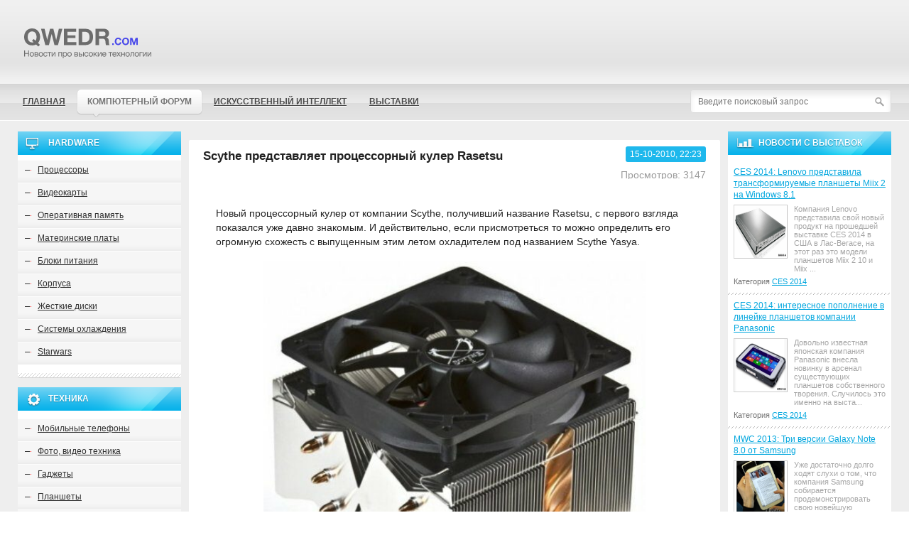

--- FILE ---
content_type: text/html; charset=UTF-8
request_url: https://qwedr.com/900-scythe-predstavlyaet-processorn/
body_size: 9534
content:
<!DOCTYPE html><html class="no-js"><head><meta http-equiv="Content-Type" content="text/html; charset=utf-8" /><title>Scythe представляет процессорный кулер Rasetsu - Новости высоких технологий -  Новости высоких технологий</title><link rel="stylesheet" href="https://qwedr.com/wp-content/themes/delete/templates/Deleteit/css/normalize.css"><link rel="stylesheet" href="https://qwedr.com/wp-content/themes/delete/templates/Deleteit/css/main.css"><link rel="stylesheet" href="https://qwedr.com/wp-content/themes/delete/templates/Deleteit/css/engine.css"><link rel="stylesheet" href="https://qwedr.com/wp-content/themes/delete/style.css"> <script src="https://qwedr.com/wp-content/themes/delete/templates/Deleteit/js/vendor/modernizr-2.6.2.min.js"></script> <meta name="description" content="Новый процессорный кулер от компании Scythe, получивший название Rasetsu, с первого взгляда показался уже давно знакомым. И действительно, если присмотреться то можно определить его огромную схожесть с выпущенным этим летом охладителем"/><meta name="robots" content="follow, index, max-snippet:-1, max-video-preview:-1, max-image-preview:large"/><link rel="canonical" href="https://qwedr.com/900-scythe-predstavlyaet-processorn/" /><meta property="og:locale" content="ru_RU" /><meta property="og:type" content="article" /><meta property="og:title" content="Scythe представляет процессорный кулер Rasetsu - Новости высоких технологий" /><meta property="og:description" content="Новый процессорный кулер от компании Scythe, получивший название Rasetsu, с первого взгляда показался уже давно знакомым. И действительно, если присмотреться то можно определить его огромную схожесть с выпущенным этим летом охладителем" /><meta property="og:url" content="https://qwedr.com/900-scythe-predstavlyaet-processorn/" /><meta property="og:site_name" content="Новости высоких технологий" /><meta property="article:section" content="В мире IT технологий" /><meta property="og:updated_time" content="2021-06-28T21:53:53+03:00" /><meta property="og:image" content="https://qwedr.com/wp-content/uploads/2010/10/2271-2to10sbxvpc-60d4ecb7b4bc2.jpg" /><meta property="og:image:secure_url" content="https://qwedr.com/wp-content/uploads/2010/10/2271-2to10sbxvpc-60d4ecb7b4bc2.jpg" /><meta property="og:image:width" content="492" /><meta property="og:image:height" content="500" /><meta property="og:image:alt" content="Scythe представляет процессорный кулер Rasetsu" /><meta property="og:image:type" content="image/jpeg" /><meta property="article:published_time" content="2010-10-15T22:23:36+03:00" /><meta property="article:modified_time" content="2021-06-28T21:53:53+03:00" /><meta name="twitter:card" content="summary_large_image" /><meta name="twitter:title" content="Scythe представляет процессорный кулер Rasetsu - Новости высоких технологий" /><meta name="twitter:description" content="Новый процессорный кулер от компании Scythe, получивший название Rasetsu, с первого взгляда показался уже давно знакомым. И действительно, если присмотреться то можно определить его огромную схожесть с выпущенным этим летом охладителем" /><meta name="twitter:image" content="https://qwedr.com/wp-content/uploads/2010/10/2271-2to10sbxvpc-60d4ecb7b4bc2.jpg" /><meta name="twitter:label1" content="Автор" /><meta name="twitter:data1" content="admin" /><meta name="twitter:label2" content="Время чтения" /><meta name="twitter:data2" content="Меньше минуты" /> <script type="application/ld+json" class="rank-math-schema">{"@context":"https://schema.org","@graph":[{"@type":["Person","Organization"],"@id":"https://qwedr.com/#person","name":"delete"},{"@type":"WebSite","@id":"https://qwedr.com/#website","url":"https://qwedr.com","name":"delete","publisher":{"@id":"https://qwedr.com/#person"},"inLanguage":"ru-RU"},{"@type":"ImageObject","@id":"https://qwedr.com/wp-content/uploads/2010/10/2271-2to10sbxvpc-60d4ecb7b4bc2.jpg","url":"https://qwedr.com/wp-content/uploads/2010/10/2271-2to10sbxvpc-60d4ecb7b4bc2.jpg","width":"492","height":"500","caption":"Scythe \u043f\u0440\u0435\u0434\u0441\u0442\u0430\u0432\u043b\u044f\u0435\u0442 \u043f\u0440\u043e\u0446\u0435\u0441\u0441\u043e\u0440\u043d\u044b\u0439 \u043a\u0443\u043b\u0435\u0440 Rasetsu","inLanguage":"ru-RU"},{"@type":"WebPage","@id":"https://qwedr.com/900-scythe-predstavlyaet-processorn/#webpage","url":"https://qwedr.com/900-scythe-predstavlyaet-processorn/","name":"Scythe \u043f\u0440\u0435\u0434\u0441\u0442\u0430\u0432\u043b\u044f\u0435\u0442 \u043f\u0440\u043e\u0446\u0435\u0441\u0441\u043e\u0440\u043d\u044b\u0439 \u043a\u0443\u043b\u0435\u0440 Rasetsu - \u041d\u043e\u0432\u043e\u0441\u0442\u0438 \u0432\u044b\u0441\u043e\u043a\u0438\u0445 \u0442\u0435\u0445\u043d\u043e\u043b\u043e\u0433\u0438\u0439","datePublished":"2010-10-15T22:23:36+03:00","dateModified":"2021-06-28T21:53:53+03:00","isPartOf":{"@id":"https://qwedr.com/#website"},"primaryImageOfPage":{"@id":"https://qwedr.com/wp-content/uploads/2010/10/2271-2to10sbxvpc-60d4ecb7b4bc2.jpg"},"inLanguage":"ru-RU"},{"@type":"Person","@id":"https://qwedr.com/author/admin/","name":"admin","url":"https://qwedr.com/author/admin/","image":{"@type":"ImageObject","@id":"https://secure.gravatar.com/avatar/a57e4c968767d66858df31ee488f91223dcc2be00e23c86cd2a780c3d90778a3?s=96&amp;d=mm&amp;r=g","url":"https://secure.gravatar.com/avatar/a57e4c968767d66858df31ee488f91223dcc2be00e23c86cd2a780c3d90778a3?s=96&amp;d=mm&amp;r=g","caption":"admin","inLanguage":"ru-RU"}},{"@type":"BlogPosting","headline":"Scythe \u043f\u0440\u0435\u0434\u0441\u0442\u0430\u0432\u043b\u044f\u0435\u0442 \u043f\u0440\u043e\u0446\u0435\u0441\u0441\u043e\u0440\u043d\u044b\u0439 \u043a\u0443\u043b\u0435\u0440 Rasetsu - \u041d\u043e\u0432\u043e\u0441\u0442\u0438 \u0432\u044b\u0441\u043e\u043a\u0438\u0445 \u0442\u0435\u0445\u043d\u043e\u043b\u043e\u0433\u0438\u0439","datePublished":"2010-10-15T22:23:36+03:00","dateModified":"2021-06-28T21:53:53+03:00","articleSection":"\u0412 \u043c\u0438\u0440\u0435 IT \u0442\u0435\u0445\u043d\u043e\u043b\u043e\u0433\u0438\u0439","author":{"@id":"https://qwedr.com/author/admin/","name":"admin"},"publisher":{"@id":"https://qwedr.com/#person"},"description":"\u041d\u043e\u0432\u044b\u0439 \u043f\u0440\u043e\u0446\u0435\u0441\u0441\u043e\u0440\u043d\u044b\u0439 \u043a\u0443\u043b\u0435\u0440 \u043e\u0442 \u043a\u043e\u043c\u043f\u0430\u043d\u0438\u0438 Scythe, \u043f\u043e\u043b\u0443\u0447\u0438\u0432\u0448\u0438\u0439 \u043d\u0430\u0437\u0432\u0430\u043d\u0438\u0435 Rasetsu, \u0441 \u043f\u0435\u0440\u0432\u043e\u0433\u043e \u0432\u0437\u0433\u043b\u044f\u0434\u0430 \u043f\u043e\u043a\u0430\u0437\u0430\u043b\u0441\u044f \u0443\u0436\u0435 \u0434\u0430\u0432\u043d\u043e \u0437\u043d\u0430\u043a\u043e\u043c\u044b\u043c. \u0418 \u0434\u0435\u0439\u0441\u0442\u0432\u0438\u0442\u0435\u043b\u044c\u043d\u043e, \u0435\u0441\u043b\u0438 \u043f\u0440\u0438\u0441\u043c\u043e\u0442\u0440\u0435\u0442\u044c\u0441\u044f \u0442\u043e \u043c\u043e\u0436\u043d\u043e \u043e\u043f\u0440\u0435\u0434\u0435\u043b\u0438\u0442\u044c \u0435\u0433\u043e \u043e\u0433\u0440\u043e\u043c\u043d\u0443\u044e \u0441\u0445\u043e\u0436\u0435\u0441\u0442\u044c \u0441 \u0432\u044b\u043f\u0443\u0449\u0435\u043d\u043d\u044b\u043c \u044d\u0442\u0438\u043c \u043b\u0435\u0442\u043e\u043c \u043e\u0445\u043b\u0430\u0434\u0438\u0442\u0435\u043b\u0435\u043c","name":"Scythe \u043f\u0440\u0435\u0434\u0441\u0442\u0430\u0432\u043b\u044f\u0435\u0442 \u043f\u0440\u043e\u0446\u0435\u0441\u0441\u043e\u0440\u043d\u044b\u0439 \u043a\u0443\u043b\u0435\u0440 Rasetsu - \u041d\u043e\u0432\u043e\u0441\u0442\u0438 \u0432\u044b\u0441\u043e\u043a\u0438\u0445 \u0442\u0435\u0445\u043d\u043e\u043b\u043e\u0433\u0438\u0439","@id":"https://qwedr.com/900-scythe-predstavlyaet-processorn/#richSnippet","isPartOf":{"@id":"https://qwedr.com/900-scythe-predstavlyaet-processorn/#webpage"},"image":{"@id":"https://qwedr.com/wp-content/uploads/2010/10/2271-2to10sbxvpc-60d4ecb7b4bc2.jpg"},"inLanguage":"ru-RU","mainEntityOfPage":{"@id":"https://qwedr.com/900-scythe-predstavlyaet-processorn/#webpage"}}]}</script> <link rel="alternate" title="oEmbed (JSON)" type="application/json+oembed" href="https://qwedr.com/wp-json/oembed/1.0/embed?url=https%3A%2F%2Fqwedr.com%2F900-scythe-predstavlyaet-processorn%2F" /><link rel="alternate" title="oEmbed (XML)" type="text/xml+oembed" href="https://qwedr.com/wp-json/oembed/1.0/embed?url=https%3A%2F%2Fqwedr.com%2F900-scythe-predstavlyaet-processorn%2F&#038;format=xml" /><style id='wp-img-auto-sizes-contain-inline-css' type='text/css'>img:is([sizes=auto i],[sizes^="auto," i]){contain-intrinsic-size:3000px 1500px}
/*# sourceURL=wp-img-auto-sizes-contain-inline-css */</style><link rel='stylesheet' id='wp-block-library-css' href='https://qwedr.com/wp-includes/css/dist/block-library/style.min.css?ver=6.9' type='text/css' media='all' /><style id='global-styles-inline-css' type='text/css'>:root{--wp--preset--aspect-ratio--square: 1;--wp--preset--aspect-ratio--4-3: 4/3;--wp--preset--aspect-ratio--3-4: 3/4;--wp--preset--aspect-ratio--3-2: 3/2;--wp--preset--aspect-ratio--2-3: 2/3;--wp--preset--aspect-ratio--16-9: 16/9;--wp--preset--aspect-ratio--9-16: 9/16;--wp--preset--color--black: #000000;--wp--preset--color--cyan-bluish-gray: #abb8c3;--wp--preset--color--white: #ffffff;--wp--preset--color--pale-pink: #f78da7;--wp--preset--color--vivid-red: #cf2e2e;--wp--preset--color--luminous-vivid-orange: #ff6900;--wp--preset--color--luminous-vivid-amber: #fcb900;--wp--preset--color--light-green-cyan: #7bdcb5;--wp--preset--color--vivid-green-cyan: #00d084;--wp--preset--color--pale-cyan-blue: #8ed1fc;--wp--preset--color--vivid-cyan-blue: #0693e3;--wp--preset--color--vivid-purple: #9b51e0;--wp--preset--gradient--vivid-cyan-blue-to-vivid-purple: linear-gradient(135deg,rgb(6,147,227) 0%,rgb(155,81,224) 100%);--wp--preset--gradient--light-green-cyan-to-vivid-green-cyan: linear-gradient(135deg,rgb(122,220,180) 0%,rgb(0,208,130) 100%);--wp--preset--gradient--luminous-vivid-amber-to-luminous-vivid-orange: linear-gradient(135deg,rgb(252,185,0) 0%,rgb(255,105,0) 100%);--wp--preset--gradient--luminous-vivid-orange-to-vivid-red: linear-gradient(135deg,rgb(255,105,0) 0%,rgb(207,46,46) 100%);--wp--preset--gradient--very-light-gray-to-cyan-bluish-gray: linear-gradient(135deg,rgb(238,238,238) 0%,rgb(169,184,195) 100%);--wp--preset--gradient--cool-to-warm-spectrum: linear-gradient(135deg,rgb(74,234,220) 0%,rgb(151,120,209) 20%,rgb(207,42,186) 40%,rgb(238,44,130) 60%,rgb(251,105,98) 80%,rgb(254,248,76) 100%);--wp--preset--gradient--blush-light-purple: linear-gradient(135deg,rgb(255,206,236) 0%,rgb(152,150,240) 100%);--wp--preset--gradient--blush-bordeaux: linear-gradient(135deg,rgb(254,205,165) 0%,rgb(254,45,45) 50%,rgb(107,0,62) 100%);--wp--preset--gradient--luminous-dusk: linear-gradient(135deg,rgb(255,203,112) 0%,rgb(199,81,192) 50%,rgb(65,88,208) 100%);--wp--preset--gradient--pale-ocean: linear-gradient(135deg,rgb(255,245,203) 0%,rgb(182,227,212) 50%,rgb(51,167,181) 100%);--wp--preset--gradient--electric-grass: linear-gradient(135deg,rgb(202,248,128) 0%,rgb(113,206,126) 100%);--wp--preset--gradient--midnight: linear-gradient(135deg,rgb(2,3,129) 0%,rgb(40,116,252) 100%);--wp--preset--font-size--small: 13px;--wp--preset--font-size--medium: 20px;--wp--preset--font-size--large: 36px;--wp--preset--font-size--x-large: 42px;--wp--preset--spacing--20: 0.44rem;--wp--preset--spacing--30: 0.67rem;--wp--preset--spacing--40: 1rem;--wp--preset--spacing--50: 1.5rem;--wp--preset--spacing--60: 2.25rem;--wp--preset--spacing--70: 3.38rem;--wp--preset--spacing--80: 5.06rem;--wp--preset--shadow--natural: 6px 6px 9px rgba(0, 0, 0, 0.2);--wp--preset--shadow--deep: 12px 12px 50px rgba(0, 0, 0, 0.4);--wp--preset--shadow--sharp: 6px 6px 0px rgba(0, 0, 0, 0.2);--wp--preset--shadow--outlined: 6px 6px 0px -3px rgb(255, 255, 255), 6px 6px rgb(0, 0, 0);--wp--preset--shadow--crisp: 6px 6px 0px rgb(0, 0, 0);}:where(.is-layout-flex){gap: 0.5em;}:where(.is-layout-grid){gap: 0.5em;}body .is-layout-flex{display: flex;}.is-layout-flex{flex-wrap: wrap;align-items: center;}.is-layout-flex > :is(*, div){margin: 0;}body .is-layout-grid{display: grid;}.is-layout-grid > :is(*, div){margin: 0;}:where(.wp-block-columns.is-layout-flex){gap: 2em;}:where(.wp-block-columns.is-layout-grid){gap: 2em;}:where(.wp-block-post-template.is-layout-flex){gap: 1.25em;}:where(.wp-block-post-template.is-layout-grid){gap: 1.25em;}.has-black-color{color: var(--wp--preset--color--black) !important;}.has-cyan-bluish-gray-color{color: var(--wp--preset--color--cyan-bluish-gray) !important;}.has-white-color{color: var(--wp--preset--color--white) !important;}.has-pale-pink-color{color: var(--wp--preset--color--pale-pink) !important;}.has-vivid-red-color{color: var(--wp--preset--color--vivid-red) !important;}.has-luminous-vivid-orange-color{color: var(--wp--preset--color--luminous-vivid-orange) !important;}.has-luminous-vivid-amber-color{color: var(--wp--preset--color--luminous-vivid-amber) !important;}.has-light-green-cyan-color{color: var(--wp--preset--color--light-green-cyan) !important;}.has-vivid-green-cyan-color{color: var(--wp--preset--color--vivid-green-cyan) !important;}.has-pale-cyan-blue-color{color: var(--wp--preset--color--pale-cyan-blue) !important;}.has-vivid-cyan-blue-color{color: var(--wp--preset--color--vivid-cyan-blue) !important;}.has-vivid-purple-color{color: var(--wp--preset--color--vivid-purple) !important;}.has-black-background-color{background-color: var(--wp--preset--color--black) !important;}.has-cyan-bluish-gray-background-color{background-color: var(--wp--preset--color--cyan-bluish-gray) !important;}.has-white-background-color{background-color: var(--wp--preset--color--white) !important;}.has-pale-pink-background-color{background-color: var(--wp--preset--color--pale-pink) !important;}.has-vivid-red-background-color{background-color: var(--wp--preset--color--vivid-red) !important;}.has-luminous-vivid-orange-background-color{background-color: var(--wp--preset--color--luminous-vivid-orange) !important;}.has-luminous-vivid-amber-background-color{background-color: var(--wp--preset--color--luminous-vivid-amber) !important;}.has-light-green-cyan-background-color{background-color: var(--wp--preset--color--light-green-cyan) !important;}.has-vivid-green-cyan-background-color{background-color: var(--wp--preset--color--vivid-green-cyan) !important;}.has-pale-cyan-blue-background-color{background-color: var(--wp--preset--color--pale-cyan-blue) !important;}.has-vivid-cyan-blue-background-color{background-color: var(--wp--preset--color--vivid-cyan-blue) !important;}.has-vivid-purple-background-color{background-color: var(--wp--preset--color--vivid-purple) !important;}.has-black-border-color{border-color: var(--wp--preset--color--black) !important;}.has-cyan-bluish-gray-border-color{border-color: var(--wp--preset--color--cyan-bluish-gray) !important;}.has-white-border-color{border-color: var(--wp--preset--color--white) !important;}.has-pale-pink-border-color{border-color: var(--wp--preset--color--pale-pink) !important;}.has-vivid-red-border-color{border-color: var(--wp--preset--color--vivid-red) !important;}.has-luminous-vivid-orange-border-color{border-color: var(--wp--preset--color--luminous-vivid-orange) !important;}.has-luminous-vivid-amber-border-color{border-color: var(--wp--preset--color--luminous-vivid-amber) !important;}.has-light-green-cyan-border-color{border-color: var(--wp--preset--color--light-green-cyan) !important;}.has-vivid-green-cyan-border-color{border-color: var(--wp--preset--color--vivid-green-cyan) !important;}.has-pale-cyan-blue-border-color{border-color: var(--wp--preset--color--pale-cyan-blue) !important;}.has-vivid-cyan-blue-border-color{border-color: var(--wp--preset--color--vivid-cyan-blue) !important;}.has-vivid-purple-border-color{border-color: var(--wp--preset--color--vivid-purple) !important;}.has-vivid-cyan-blue-to-vivid-purple-gradient-background{background: var(--wp--preset--gradient--vivid-cyan-blue-to-vivid-purple) !important;}.has-light-green-cyan-to-vivid-green-cyan-gradient-background{background: var(--wp--preset--gradient--light-green-cyan-to-vivid-green-cyan) !important;}.has-luminous-vivid-amber-to-luminous-vivid-orange-gradient-background{background: var(--wp--preset--gradient--luminous-vivid-amber-to-luminous-vivid-orange) !important;}.has-luminous-vivid-orange-to-vivid-red-gradient-background{background: var(--wp--preset--gradient--luminous-vivid-orange-to-vivid-red) !important;}.has-very-light-gray-to-cyan-bluish-gray-gradient-background{background: var(--wp--preset--gradient--very-light-gray-to-cyan-bluish-gray) !important;}.has-cool-to-warm-spectrum-gradient-background{background: var(--wp--preset--gradient--cool-to-warm-spectrum) !important;}.has-blush-light-purple-gradient-background{background: var(--wp--preset--gradient--blush-light-purple) !important;}.has-blush-bordeaux-gradient-background{background: var(--wp--preset--gradient--blush-bordeaux) !important;}.has-luminous-dusk-gradient-background{background: var(--wp--preset--gradient--luminous-dusk) !important;}.has-pale-ocean-gradient-background{background: var(--wp--preset--gradient--pale-ocean) !important;}.has-electric-grass-gradient-background{background: var(--wp--preset--gradient--electric-grass) !important;}.has-midnight-gradient-background{background: var(--wp--preset--gradient--midnight) !important;}.has-small-font-size{font-size: var(--wp--preset--font-size--small) !important;}.has-medium-font-size{font-size: var(--wp--preset--font-size--medium) !important;}.has-large-font-size{font-size: var(--wp--preset--font-size--large) !important;}.has-x-large-font-size{font-size: var(--wp--preset--font-size--x-large) !important;}
/*# sourceURL=global-styles-inline-css */</style><style id='classic-theme-styles-inline-css' type='text/css'>/*! This file is auto-generated */
.wp-block-button__link{color:#fff;background-color:#32373c;border-radius:9999px;box-shadow:none;text-decoration:none;padding:calc(.667em + 2px) calc(1.333em + 2px);font-size:1.125em}.wp-block-file__button{background:#32373c;color:#fff;text-decoration:none}
/*# sourceURL=/wp-includes/css/classic-themes.min.css */</style><link rel="https://api.w.org/" href="https://qwedr.com/wp-json/" /><link rel="alternate" title="JSON" type="application/json" href="https://qwedr.com/wp-json/wp/v2/posts/2271" /><meta name="generator" content="WordPress 6.9" /></head><body><header id="main_header"><div class="wrapper"><div class="wrapper-for-margins">
<a href="https://qwedr.com" id="logo"></a></div></div></header><nav id="main_nav"><div class="wrapper clearfix"><nav class="wrapper-for-margins"><div id="find_wrap"><div id="find-form"><form  role="search" method="get" action="https://qwedr.com/" class="header__search-form">
<input name="s" class="header__search-input" type="text" placeholder="Введите поисковый запрос" value="">
<input type="submit" value=" "></form></div></div><ul id="main_nav_list"><li><a href="https://qwedr.com/">Главная</a></li><li class="cloud-link">
<a href="https://forum.qwedr.com">
<span class="cloud-left"></span>
<span class="cloud-center">
Компютерный форум                     </span>
<span class="cloud-right"></span>
<span class="cloud-inception"></span>
</a></li><li><a href="https://qwedr.com/artificial-intelligence/">Искусственный интеллект</a></li><li><a href="https://qwedr.com/vystavki/">Выставки</a></li></ul></nav></div></nav><style>.text_spoiler{
				display: block !important;
			}</style><div id="main_content"><div class="wrapper" role="main"><div class="wrapper-for-margins clearfix"><aside id="left_aside"><nav class="block block_computers"><div class="blue-title_bg"><div class="block__item_title"><div class="ico_comp"></div>
hardware</div></div><div class="block__item_body"><ul class="block_nav_list"><li>
<a href="https://qwedr.com/hardware/processors/">Процессоры</a></li><li>
<a href="https://qwedr.com/hardware/videoc/">Видеокарты</a></li><li>
<a href="https://qwedr.com/hardware/operativka/">Оперативная память</a></li><li>
<a href="https://qwedr.com/hardware/motherboard/">Материнские платы</a></li><li>
<a href="https://qwedr.com/hardware/bp/">Блоки питания</a></li><li>
<a href="https://qwedr.com/hardware/towers/">Корпуса</a></li><li>
<a href="https://qwedr.com/hardware/hdd/">Жесткие диски</a></li><li>
<a href="https://qwedr.com/hardware/frozen/">Системы охлаждения</a></li><li>
<a href="https://qwedr.com/starwars/">Starwars</a></li></ul></div></nav><nav class="block block_equipment"><div class="blue-title_bg"><div class="block__item_title"><div class="ico_nexus"></div>
Техника</div></div><div class="block__item_body"><ul class="block_nav_list"><li>
<a href="https://qwedr.com/hardware/mobi/">Мобильные телефоны</a></li><li>
<a href="https://qwedr.com/hardware/cameras/">Фото, видео техника</a></li><li>
<a href="https://qwedr.com/hardware/gadgets/">Гаджеты</a></li><li>
<a href="https://qwedr.com/hardware/planshet/">Планшеты</a></li><li>
<a href="https://qwedr.com/hardware/monitors/">Мониторы</a></li><li>
<a href="https://qwedr.com/hardware/printers/">Принтеры, сканеры</a></li><li>
<a href="https://qwedr.com/hardware/sound/">Звук</a></li><li>
<a href="https://qwedr.com/hardware/ekran/">Телевизоры и проекторы</a></li><li>
<a href="https://qwedr.com/hardware/playstations/">Игровые приставки</a></li><li>
<a href="https://qwedr.com/hardware/mnobloki/">Моноблоки</a></li><li>
<a href="https://qwedr.com/hardware/manipulator/">Манипуляторы</a></li><li>
<a href="https://qwedr.com/hardware/elektronnye-knigi/">Электронные книги</a></li><li>
<a href="https://qwedr.com/hardware/gps-navigatory/">GPS-навигаторы</a></li></ul></div></nav><div class="block block_review"><div class="blue-title_bg"><div class="block__item_title"><div class="ico_chart"></div>
Обзоры</div></div><div class="block__item_body"><ul class="block_review_list"><li><div class="block_review__item_title">
<a href="https://qwedr.com/4781-videokarta-msi-r6950-twin-frozr-iii-power-edition/"> Видеокарта MSI R6950 Twin Frоzr III Power Edition </a></div><div class="block_review__item_content">
<img src="https://qwedr.com/wp-content/uploads/2011/02/4312-1298923563_msi_r6950_twin_frozr_iii_power_edition-60d55ec5a4a24.jpg" class="block_review__item_img" alt="Видеокарта MSI R6950 Twin Frоzr III Power Edition"><div class="block_review__item_story">
MSI решила порадовать заядлый геймеров выпуском новой видеокарты, выполненной по 40-нм технологии на основе чипа Caymаn PRО. Новая видеокарта оснаще...</div></div><div class="block_review__item_nav-tree">
Категория
<a href="https://qwedr.com/hardware/videoc/">Видеокарты</a></div></li><li><div class="block_review__item_title">
<a href="https://qwedr.com/7696-space-exploration-technologies-vpolne-veroyatno-lyudi-budut-zhit-v-kosmose/"> Space Exploration Technologies: Вполне вероятно, люди будут жить в космосе </a></div><div class="block_review__item_content">
<img src="https://qwedr.com/wp-content/uploads/2014/12/6885-1418043528_2-60d5a1c585e43.jpg" class="block_review__item_img" alt="Space Exploration Technologies: Вполне вероятно, люди будут жить в космосе"><div class="block_review__item_story">
Так постоянные комментарии по данному поводу оставляет создатель Space Exploration Technologies и Tesla Motors Элон Маск. К тому же еще одна его ком...</div></div><div class="block_review__item_nav-tree">
Категория
<a href="https://qwedr.com/hardware/">Hardware</a></div></li><li><div class="block_review__item_title">
<a href="https://qwedr.com/6456-smartfon-ocean-x-ot-ekoore-obladatel-full-hd-displeya-s-diagonalyu-5-dyuymov/"> Смартфон Ocean X от Ekoore – обладатель Full HD-дисплея с диагональю 5 дюймов </a></div><div class="block_review__item_content">
<img src="https://qwedr.com/wp-content/uploads/2013/06/5678-1371426140_ekoore_2-60d589fd18216.jpg" class="block_review__item_img" alt="Смартфон Ocean X от Ekoore – обладатель Full HD-дисплея с диагональю 5 дюймов"><div class="block_review__item_story">
Инженеры фирмы Ekoore предложили потребителям новинку – мощный и качественный смартфон, работающий под управлением системы Android версии 4.2 Jelly ...</div></div><div class="block_review__item_nav-tree">
Категория
<a href="https://qwedr.com/hardware/mobi/">Мобильные телефоны</a></div></li><li><div class="block_review__item_title">
<a href="https://qwedr.com/7737-oficialnyy-anons-samsung-850-evo/"> Официальный анонс Samsung 850 EVO </a></div><div class="block_review__item_content">
<img src="https://qwedr.com/wp-content/uploads/2014/12/6926-1419856930_2-60d5a1dabbf21.png" class="block_review__item_img" alt="Официальный анонс Samsung 850 EVO"><div class="block_review__item_story">
Аналогию здесь можно провести с твердотельными накопителями Samsung 850 EVO. До их появления пользователи ждали информации о предварительных сроках ...</div></div><div class="block_review__item_nav-tree">
Категория
<a href="https://qwedr.com/hardware/">Hardware</a>
, 												<a href="https://qwedr.com/hardware/hdd/">Жесткие диски</a></div></li></ul><div class="all_reviews_wrap">
<a href="https://qwedr.com/hardware/" class="btn"><span>Все Обзоры</span></a></div></div></div></aside><div id="main_story_wrap"><div id="main_story"><div id='dle-content'><div id="entry-page"><div id="pr-p__text"><div id="en-p__text__title_wrap"><div id="en-p__text__title_margins"><h1 id="en-p__text__title">
Scythe представляет процессорный кулер Rasetsu</h1></div><div id="en-p__other-info"><div id="en-p__other-info__text"><div id="en-p__other-info__text__date">15-10-2010, 22:23</div><div id="en-p__other-info__text__reads">Просмотров: 3147</div></div><div id="en-p_stars"><div class="ratebox"></div></div></div></div><div id="pr-p__text__content"><p>Новый процессорный кулер от компании Scythe, получивший название Rasetsu, с первого взгляда показался уже давно знакомым. И действительно, если присмотреться то можно определить его огромную схожесть с выпущенным этим летом охладителем под названием Scythe Yasya.</p><p style="text-align: center;"><img alt='Scythe представляет процессорный кулер Rasetsu' src='https://qwedr.com/wp-content/uploads/2010/10/2271-ozxh17btzh-60e387b902dc9.jpg' alt="" /></p><p>Кулер Scythe Rasetsu изготовлен с использованием точно такого же радиатора и вентилятора, правда в случае с Rasetsu радиатор расположен не вертикально &#8212; а горизонтально, а вентилятор соответственно крепится не с боку &#8212; а сверху.</p><p style="text-align: center;"><img alt='Scythe представляет процессорный кулер Rasetsu' src='https://qwedr.com/wp-content/uploads/2010/10/2271-2to10sbxvpc-60d4ecb7b4bc2.jpg' alt="" width="492" height="500" /></p><p>Новинка размером 130 х 141 х 130 мм имеет шесть медных тепловых трубок, 120-мм вентилятор вращающийся на скорости 4700 &#8212; 1900 об / мин с уровнем шумов до 37 дБ звук, а также оснащена радиатором особой конструкции разделенным на две части.<br />Кулер Scythe Rasetsu подойдет для большинства современных процессоров, а именно: Intel Socket LGA 775/1156/1366 и AMD Socket 754/939/940/AM2/AM2+/AM3. <br />Рекомендованная стоимость новинки &mdash; 55 $.<br />Выбераете новый телефон для себя? Посмотрите на цена htc sensation . Как вам такой вариант?</p></div></div></div><div id="pr-p__text__comments__title">Комментарии:</div><ul id="pr-p-comments-list"></ul></div><div id="c-p_speedbar">
<span id="dle-speedbar">
<span itemscope itemtype="http://data-vocabulary.org/Breadcrumb">
<a href="https://qwedr.com" itemprop="url"><span itemprop="title">Компьютерные новости</span></a>
</span>
&raquo;
Scythe представляет процессорный кулер Rasetsu
</span></div><div class="infotext"></div></div></div><aside id="right_aside"><div class="block block_review"><div class="blue-title_bg"><div class="block__item_title"><div class="ico_chart"></div>
Новости с выставок</div></div><div class="block__item_body"><ul class="block_review_list"><li><div class="block_review__item_title">
<a href="https://qwedr.com/7198-ces-2014-lenovo-predstavila-transformiruemye-planshety-miix-2-na-windows-81/"> CES 2014: Lenovo представила трансформируемые планшеты Miix 2 на Windows 8.1 </a></div><div class="block_review__item_content">
<img src="https://qwedr.com/wp-content/uploads/2014/01/6401-1391874426_miix4-60d59e658a5bf.jpg" class="block_review__item_img" alt="CES 2014: Lenovo представила трансформируемые планшеты Miix 2 на Windows 8.1"><div class="block_review__item_story">
Компания Lenovo представила свой новый продукт на прошедшей выставке CES 2014 в США в Лас-Вегасе, на этот раз это модели планшетов Miix 2 10 и Miix ...</div></div><div class="block_review__item_nav-tree">
Категория
<a href="https://qwedr.com/vystavki/ces2014/">CES 2014</a></div></li><li><div class="block_review__item_title">
<a href="https://qwedr.com/7185-ces-2014-interesnoe-popolnenie-v-lineyke-planshetov-kompanii-panasonic/"> CES 2014: интересное пополнение в линейке планшетов компании Panasonic </a></div><div class="block_review__item_content">
<img src="https://qwedr.com/wp-content/uploads/2014/01/6388-1391872615_toughpad-fz-m1-60d59e5ec4e7f.jpg" class="block_review__item_img" alt="CES 2014: интересное пополнение в линейке планшетов компании Panasonic"><div class="block_review__item_story">
Довольно известная японская компания Panasonic внесла новинку в арсенал существующих планшетов собственного творения.  Случилось это именно на выста...</div></div><div class="block_review__item_nav-tree">
Категория
<a href="https://qwedr.com/vystavki/ces2014/">CES 2014</a></div></li><li><div class="block_review__item_title">
<a href="https://qwedr.com/6182-mwc-2013-tri-versii-galaxy-note-80-ot-samsung/"> MWC 2013: Три версии Galaxy Note 8.0 от Samsung </a></div><div class="block_review__item_content">
<img src="https://qwedr.com/wp-content/uploads/2013/02/5411-1361131024_samsung-galaxy-note-80-gt-n5100-europe-2-60d588cdb4caf.jpg" class="block_review__item_img" alt="MWC 2013: Три версии Galaxy Note 8.0 от Samsung"><div class="block_review__item_story">
Уже достаточно долго ходят слухи о том, что компания Samsung собирается продемонстрировать свою новейшую разработку &#8212; планшет из серии Galaxy ...</div></div><div class="block_review__item_nav-tree">
Категория
<a href="https://qwedr.com/vystavki/mwc2013/">MWC 2013</a>
, 												<a href="https://qwedr.com/hardware/mobi/">Мобильные телефоны</a></div></li><li><div class="block_review__item_title">
<a href="https://qwedr.com/7339-mwc-2014-poyavilsya-novyy-skaner-otpechatkov-palcev-dlya-galaxy-s5/"> MWC 2014: Появился новый сканер отпечатков пальцев для Galaxy S5 </a></div><div class="block_review__item_content">
<img src="https://qwedr.com/wp-content/uploads/2014/08/6541-1398102492_dsc04058-60d59f3057cea.jpg" class="block_review__item_img" alt="MWC 2014: Появился новый сканер отпечатков пальцев для Galaxy S5"><div class="block_review__item_story">
Многие люди задаются вопросом, что интересного будет в новом флагманском смартфоне Galaxy S5от Samsung. Одной из самых главных особенностей является...</div></div><div class="block_review__item_nav-tree">
Категория
<a href="https://qwedr.com/vystavki/mwc-2014/">MWC 2014</a>
, 												<a href="https://qwedr.com/hardware/gadgets/">Гаджеты</a></div></li></ul><div class="all_reviews_wrap">
<a href="https://qwedr.com/vystavki/" class="btn"><span>Все новости</span></a></div></div></div><div class="block_white block_catalog"><div class="block_white__item_title">
Каталог товаров</div><div class="block_white__item_body"><ul class="block_catalog_list"><li>
<a href="https://qwedr.com/7811-toshiba-prezentuet-izmenennye-ultrabuki-dynabook-kira/">
<img src="https://qwedr.com/wp-content/uploads/2015/02/6999-1423215000_3-60d5a20a073b2.jpg">
<span> Тошиба презентует изменённые  ультрабуки Dynabook KIRA </span>
</a></li><li>
<a href="https://qwedr.com/6096-ces-2013-cifrokompakty-sigma-dp1-dp2-i-dp3/">
<img src="https://qwedr.com/wp-content/uploads/2013/01/5333-1359047398_7642645-60d579f0de75b.jpg">
<span> CES 2013: Цифрокомпакты Sigma DP1, DP2 и DP3 </span>
</a></li><li>
<a href="https://qwedr.com/5387-phanteks-ph-tc14pe-processornyj-kuler-tyazheloves/">
<img src="https://qwedr.com/wp-content/uploads/2011/10/4714-1319874416_phanteksph-tc14pe04-60d574f719949.jpg">
<span> Phanteks PH-TC14PE &#8212; процессорный кулер-тяжеловес </span>
</a></li></ul></div></div><div class="block_white block_pop-comm"><div class="block_white__item_title">
<span class="b_w_slide b_w_s_active">Популярное</span>
<span class="b_w_slide"><span class="bottom_line_dotted">Комментируемое</span></span></div><div class="block_white__item_body"><ul class="pop-comm_list"><li>
<a href="https://qwedr.com/4976-chto-nas-zhdyot-v-novom-crysis-3/">Что нас ждёт в новом crysis 3</a><div class="pop-comm_reads">Просмотры: 192972</div><div class="pop-comm_date">29-05-2011, 11:45</div></li><li>
<a href="https://qwedr.com/45-kak-vybrat-televizor/">Как выбрать телевизор</a><div class="pop-comm_reads">Просмотры: 115063</div><div class="pop-comm_date">13-08-2010, 14:14</div></li><li>
<a href="https://qwedr.com/5712-gde-mozhno-budet-skachat-crysis-3/">Где можно будет скачать crysis 3</a><div class="pop-comm_reads">Просмотры: 104815</div><div class="pop-comm_date">26-04-2012, 23:24</div></li><li>
<a href="https://qwedr.com/4687-test-monitorov-23-24-dyujma-2012/">Тест мониторов 23-24 дюйма 2012</a><div class="pop-comm_reads">Просмотры: 50206</div><div class="pop-comm_date">04-02-2011, 19:25</div></li></ul><ul class="pop-comm_list"><li>
<a href="https://qwedr.com/4976-chto-nas-zhdyot-v-novom-crysis-3/">Что нас ждёт в новом crysis 3</a><div class="pop-comm_reads">Комментарии: <a href="https://qwedr.com/4976-chto-nas-zhdyot-v-novom-crysis-3/#comment">44</a></div><div class="pop-comm_date">29-05-2011, 11:45</div></li><li>
<a href="https://qwedr.com/45-kak-vybrat-televizor/">Как выбрать телевизор</a><div class="pop-comm_reads">Комментарии: <a href="https://qwedr.com/45-kak-vybrat-televizor/#comment">44</a></div><div class="pop-comm_date">13-08-2010, 14:14</div></li><li>
<a href="https://qwedr.com/5712-gde-mozhno-budet-skachat-crysis-3/">Где можно будет скачать crysis 3</a><div class="pop-comm_reads">Комментарии: <a href="https://qwedr.com/5712-gde-mozhno-budet-skachat-crysis-3/#comment">44</a></div><div class="pop-comm_date">26-04-2012, 23:24</div></li><li>
<a href="https://qwedr.com/4687-test-monitorov-23-24-dyujma-2012/">Тест мониторов 23-24 дюйма 2012</a><div class="pop-comm_reads">Комментарии: <a href="https://qwedr.com/4687-test-monitorov-23-24-dyujma-2012/#comment">44</a></div><div class="pop-comm_date">04-02-2011, 19:25</div></li></ul></div></div><div class="block_dark block_video"><div class="block_dark__item_title">
Видеозаписи</div><div class="block_dark__item_body"><ul class="block_video_list"><li><div class="block_video_list_text">
Видео дня: демонстрация игр и эргономики Sony NGP</div><div class="block_video_list_href">
<a href="https://qwedr.com/4995-video-dnya-demonstraciya-igr-i-yergonomiki-sony-ngp/">
<img src="https://qwedr.com/wp-content/uploads/2022/02/no-image-available.png" alt="Видео дня: демонстрация игр и эргономики Sony NGP" >
<span class="play_ico"></span>
</a></div><div class="block_video_list_statistics"><div class="b_v_l_visits">Просмотров: 9344</div><div class="b_v_l_date"> 04-06-2011, 18:34</div></div></li><li><div class="block_video_list_text">
CES 2013: Тизер от компании Samsung</div><div class="block_video_list_href">
<a href="https://qwedr.com/6063-ces-2013-tizer-ot-kompanii-samsung/">
<img src="https://qwedr.com/wp-content/uploads/2022/02/no-image-available.png" alt="CES 2013: Тизер от компании Samsung" >
<span class="play_ico"></span>
</a></div><div class="block_video_list_statistics"><div class="b_v_l_visits">Просмотров: 7694</div><div class="b_v_l_date"> 10-12-2012, 14:15</div></div></li></ul></div></div></aside></div></div><div id="inner_bg_top"></div></div><footer id="main_footer"><div class="wrapper"><div class="wrapper-for-margins"><a href="https://qwedr.com" id="bottom_logo"></a><div id="counter"></div><div id="footer_nav_list"><div class="footer_nav_child">
<a href="https://qwedr.com/">Главная страница</a></div><div class="footer_nav_child">
<a href="https://qwedr.com/hardware/">Новости Hardware</a></div><div class="footer_nav_child">
<a href="https://qwedr.com/software/">Новости Software</a></div></div><div id="copy"></div><div id="do_not_copy"></div></div></div><div id="inner_bg_bottom"></div> <script type="speculationrules">{"prefetch":[{"source":"document","where":{"and":[{"href_matches":"/*"},{"not":{"href_matches":["/wp-*.php","/wp-admin/*","/wp-content/uploads/*","/wp-content/*","/wp-content/plugins/*","/wp-content/themes/delete/*","/*\\?(.+)"]}},{"not":{"selector_matches":"a[rel~=\"nofollow\"]"}},{"not":{"selector_matches":".no-prefetch, .no-prefetch a"}}]},"eagerness":"conservative"}]}</script> </footer> <script src="//ajax.googleapis.com/ajax/libs/jquery/1.9.1/jquery.min.js"></script> <script src="https://qwedr.com/wp-content/themes/delete/templates/Deleteit/js/plugins.js"></script> <script src="https://qwedr.com/wp-content/themes/delete/templates/Deleteit/js/main.js"></script> <script src="//ajax.googleapis.com/ajax/libs/jqueryui/1.10.4/jquery-ui.min.js"></script> </body></html>
<!-- Page optimized by LiteSpeed Cache @2026-01-26 13:07:13 -->

<!-- Page cached by LiteSpeed Cache 7.7 on 2026-01-26 13:07:13 -->